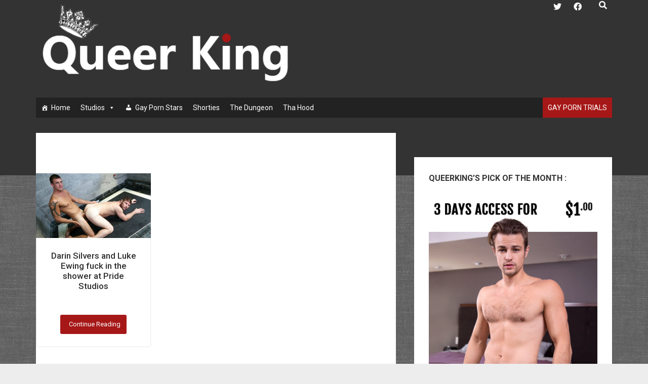

--- FILE ---
content_type: text/plain
request_url: https://www.google-analytics.com/j/collect?v=1&_v=j102&a=558001395&t=pageview&_s=1&dl=https%3A%2F%2Fqueerking.com%2Ftag%2Fluke-ewing%2F&ul=en-us%40posix&dt=Luke%20Ewing%20Archives%20-%20Queer%20King&sr=1280x720&vp=1280x720&_u=IEBAAEABAAAAACAAI~&jid=1404139129&gjid=473548253&cid=514100863.1764846734&tid=UA-85292708-1&_gid=1181282495.1764846734&_r=1&_slc=1&z=1907395599
body_size: -449
content:
2,cG-WPF7XELV46